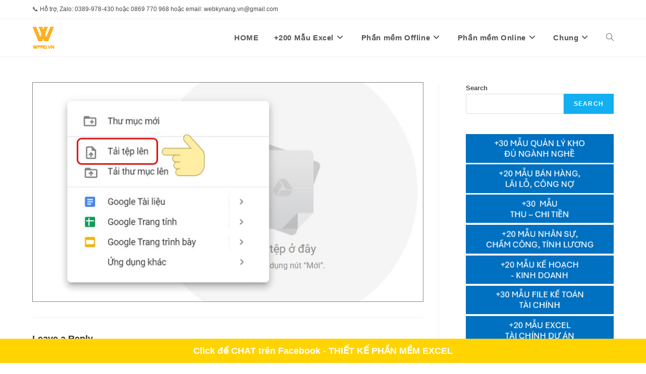

--- FILE ---
content_type: text/html; charset=UTF-8
request_url: https://wpro.vn/chuyen-hinh-anh-thanh-van-ban-bang-google-docs/buoc-2-tim-den-nut-tai-tep-len-de-chuyen-hinh-anh-thanh-van-ban-bang-google-tai-lieu/
body_size: 14335
content:
<!DOCTYPE html><html class="html" lang="en-US"><head><meta charset="UTF-8"><link rel="profile" href="https://gmpg.org/xfn/11"><meta name='robots' content='index, follow, max-image-preview:large, max-snippet:-1, max-video-preview:-1' /><style>img:is([sizes="auto" i], [sizes^="auto," i]) { contain-intrinsic-size: 3000px 1500px }</style><meta name="viewport" content="width=device-width, initial-scale=1"><title>Buoc 2-tim den nut tai tep len de chuyen-hinh-anh-thanh-van-ban-bang-google-tai-lieu - WPRO - Phần mềm Quản lý bán hàng, kho, công nợ, lãi lỗ, nhân viên, ... phần mềm quản lý bán hàng Wpro 2.0 là phần mềm dễ dùng nhất hiện nay</title><link rel="canonical" href="https://wpro.vn/chuyen-hinh-anh-thanh-van-ban-bang-google-docs/buoc-2-tim-den-nut-tai-tep-len-de-chuyen-hinh-anh-thanh-van-ban-bang-google-tai-lieu/" /><meta property="og:locale" content="en_US" /><meta property="og:type" content="article" /><meta property="og:title" content="Buoc 2-tim den nut tai tep len de chuyen-hinh-anh-thanh-van-ban-bang-google-tai-lieu - WPRO - Phần mềm Quản lý bán hàng, kho, công nợ, lãi lỗ, nhân viên, ... phần mềm quản lý bán hàng Wpro 2.0 là phần mềm dễ dùng nhất hiện nay" /><meta property="og:url" content="https://wpro.vn/chuyen-hinh-anh-thanh-van-ban-bang-google-docs/buoc-2-tim-den-nut-tai-tep-len-de-chuyen-hinh-anh-thanh-van-ban-bang-google-tai-lieu/" /><meta property="og:site_name" content="WPRO - Phần mềm Quản lý bán hàng, kho, công nợ, lãi lỗ, nhân viên, ... phần mềm quản lý bán hàng Wpro 2.0 là phần mềm dễ dùng nhất hiện nay" /><meta property="og:image" content="https://wpro.vn/chuyen-hinh-anh-thanh-van-ban-bang-google-docs/buoc-2-tim-den-nut-tai-tep-len-de-chuyen-hinh-anh-thanh-van-ban-bang-google-tai-lieu" /><meta property="og:image:width" content="1" /><meta property="og:image:height" content="1" /><meta property="og:image:type" content="image/jpeg" /><meta name="twitter:card" content="summary_large_image" /> <script type="application/ld+json" class="yoast-schema-graph">{"@context":"https://schema.org","@graph":[{"@type":"WebPage","@id":"https://wpro.vn/chuyen-hinh-anh-thanh-van-ban-bang-google-docs/buoc-2-tim-den-nut-tai-tep-len-de-chuyen-hinh-anh-thanh-van-ban-bang-google-tai-lieu/","url":"https://wpro.vn/chuyen-hinh-anh-thanh-van-ban-bang-google-docs/buoc-2-tim-den-nut-tai-tep-len-de-chuyen-hinh-anh-thanh-van-ban-bang-google-tai-lieu/","name":"Buoc 2-tim den nut tai tep len de chuyen-hinh-anh-thanh-van-ban-bang-google-tai-lieu - WPRO - Phần mềm Quản lý bán hàng, kho, công nợ, lãi lỗ, nhân viên, ... phần mềm quản lý bán hàng Wpro 2.0 là phần mềm dễ dùng nhất hiện nay","isPartOf":{"@id":"https://wpro.vn/#website"},"primaryImageOfPage":{"@id":"https://wpro.vn/chuyen-hinh-anh-thanh-van-ban-bang-google-docs/buoc-2-tim-den-nut-tai-tep-len-de-chuyen-hinh-anh-thanh-van-ban-bang-google-tai-lieu/#primaryimage"},"image":{"@id":"https://wpro.vn/chuyen-hinh-anh-thanh-van-ban-bang-google-docs/buoc-2-tim-den-nut-tai-tep-len-de-chuyen-hinh-anh-thanh-van-ban-bang-google-tai-lieu/#primaryimage"},"thumbnailUrl":"https://wpro.vn/wp-content/uploads/2024/01/Buoc-2-tim-den-nut-tai-tep-len-de-chuyen-hinh-anh-thanh-van-ban-bang-google-tai-lieu.jpg","datePublished":"2024-01-13T08:57:19+00:00","breadcrumb":{"@id":"https://wpro.vn/chuyen-hinh-anh-thanh-van-ban-bang-google-docs/buoc-2-tim-den-nut-tai-tep-len-de-chuyen-hinh-anh-thanh-van-ban-bang-google-tai-lieu/#breadcrumb"},"inLanguage":"en-US","potentialAction":[{"@type":"ReadAction","target":["https://wpro.vn/chuyen-hinh-anh-thanh-van-ban-bang-google-docs/buoc-2-tim-den-nut-tai-tep-len-de-chuyen-hinh-anh-thanh-van-ban-bang-google-tai-lieu/"]}]},{"@type":"ImageObject","inLanguage":"en-US","@id":"https://wpro.vn/chuyen-hinh-anh-thanh-van-ban-bang-google-docs/buoc-2-tim-den-nut-tai-tep-len-de-chuyen-hinh-anh-thanh-van-ban-bang-google-tai-lieu/#primaryimage","url":"https://wpro.vn/wp-content/uploads/2024/01/Buoc-2-tim-den-nut-tai-tep-len-de-chuyen-hinh-anh-thanh-van-ban-bang-google-tai-lieu.jpg","contentUrl":"https://wpro.vn/wp-content/uploads/2024/01/Buoc-2-tim-den-nut-tai-tep-len-de-chuyen-hinh-anh-thanh-van-ban-bang-google-tai-lieu.jpg","width":800,"height":450},{"@type":"BreadcrumbList","@id":"https://wpro.vn/chuyen-hinh-anh-thanh-van-ban-bang-google-docs/buoc-2-tim-den-nut-tai-tep-len-de-chuyen-hinh-anh-thanh-van-ban-bang-google-tai-lieu/#breadcrumb","itemListElement":[{"@type":"ListItem","position":1,"name":"Home","item":"https://wpro.vn/"},{"@type":"ListItem","position":2,"name":"Chuyển hình ảnh thành văn bản bằng Google Docs &#8211; Hay Convert image to word by Google Docs","item":"https://wpro.vn/chuyen-hinh-anh-thanh-van-ban-bang-google-docs/"},{"@type":"ListItem","position":3,"name":"Buoc 2-tim den nut tai tep len de chuyen-hinh-anh-thanh-van-ban-bang-google-tai-lieu"}]},{"@type":"WebSite","@id":"https://wpro.vn/#website","url":"https://wpro.vn/","name":"WPRO - Phần mềm Quản lý bán hàng, kho, công nợ, lãi lỗ, nhân viên, ... phần mềm quản lý bán hàng Wpro 2.0 là phần mềm dễ dùng nhất hiện nay","description":"Phần mềm Quản lý bán hàng, kho, công nợ, lãi lỗ, nhân viên, ... phần mềm quản lý bán hàng Wpro 2.0 là phần mềm dễ dùng nhất hiện nay","publisher":{"@id":"https://wpro.vn/#organization"},"potentialAction":[{"@type":"SearchAction","target":{"@type":"EntryPoint","urlTemplate":"https://wpro.vn/?s={search_term_string}"},"query-input":{"@type":"PropertyValueSpecification","valueRequired":true,"valueName":"search_term_string"}}],"inLanguage":"en-US"},{"@type":"Organization","@id":"https://wpro.vn/#organization","name":"WPRO - Phần mềm Quản lý bán hàng, kho, công nợ, lãi lỗ, nhân viên, ... phần mềm quản lý bán hàng Wpro 2.0 là phần mềm dễ dùng nhất hiện nay","url":"https://wpro.vn/","logo":{"@type":"ImageObject","inLanguage":"en-US","@id":"https://wpro.vn/#/schema/logo/image/","url":"https://wpro.vn/wp-content/uploads/2019/09/cropped-logo-wpro.png","contentUrl":"https://wpro.vn/wp-content/uploads/2019/09/cropped-logo-wpro.png","width":44,"height":45,"caption":"WPRO - Phần mềm Quản lý bán hàng, kho, công nợ, lãi lỗ, nhân viên, ... phần mềm quản lý bán hàng Wpro 2.0 là phần mềm dễ dùng nhất hiện nay"},"image":{"@id":"https://wpro.vn/#/schema/logo/image/"}}]}</script> <link rel="alternate" type="application/rss+xml" title="WPRO - Phần mềm Quản lý bán hàng, kho, công nợ, lãi lỗ, nhân viên, ... phần mềm quản lý bán hàng Wpro 2.0 là phần mềm dễ dùng nhất hiện nay &raquo; Feed" href="https://wpro.vn/feed/" /><link rel="alternate" type="application/rss+xml" title="WPRO - Phần mềm Quản lý bán hàng, kho, công nợ, lãi lỗ, nhân viên, ... phần mềm quản lý bán hàng Wpro 2.0 là phần mềm dễ dùng nhất hiện nay &raquo; Comments Feed" href="https://wpro.vn/comments/feed/" /><link rel="alternate" type="application/rss+xml" title="WPRO - Phần mềm Quản lý bán hàng, kho, công nợ, lãi lỗ, nhân viên, ... phần mềm quản lý bán hàng Wpro 2.0 là phần mềm dễ dùng nhất hiện nay &raquo; Buoc 2-tim den nut tai tep len de chuyen-hinh-anh-thanh-van-ban-bang-google-tai-lieu Comments Feed" href="https://wpro.vn/chuyen-hinh-anh-thanh-van-ban-bang-google-docs/buoc-2-tim-den-nut-tai-tep-len-de-chuyen-hinh-anh-thanh-van-ban-bang-google-tai-lieu/feed/" /> <script>window._wpemojiSettings = {"baseUrl":"https:\/\/s.w.org\/images\/core\/emoji\/16.0.1\/72x72\/","ext":".png","svgUrl":"https:\/\/s.w.org\/images\/core\/emoji\/16.0.1\/svg\/","svgExt":".svg","source":{"concatemoji":"https:\/\/wpro.vn\/wp-includes\/js\/wp-emoji-release.min.js?ver=6.8.3"}};
/*! This file is auto-generated */
!function(s,n){var o,i,e;function c(e){try{var t={supportTests:e,timestamp:(new Date).valueOf()};sessionStorage.setItem(o,JSON.stringify(t))}catch(e){}}function p(e,t,n){e.clearRect(0,0,e.canvas.width,e.canvas.height),e.fillText(t,0,0);var t=new Uint32Array(e.getImageData(0,0,e.canvas.width,e.canvas.height).data),a=(e.clearRect(0,0,e.canvas.width,e.canvas.height),e.fillText(n,0,0),new Uint32Array(e.getImageData(0,0,e.canvas.width,e.canvas.height).data));return t.every(function(e,t){return e===a[t]})}function u(e,t){e.clearRect(0,0,e.canvas.width,e.canvas.height),e.fillText(t,0,0);for(var n=e.getImageData(16,16,1,1),a=0;a<n.data.length;a++)if(0!==n.data[a])return!1;return!0}function f(e,t,n,a){switch(t){case"flag":return n(e,"\ud83c\udff3\ufe0f\u200d\u26a7\ufe0f","\ud83c\udff3\ufe0f\u200b\u26a7\ufe0f")?!1:!n(e,"\ud83c\udde8\ud83c\uddf6","\ud83c\udde8\u200b\ud83c\uddf6")&&!n(e,"\ud83c\udff4\udb40\udc67\udb40\udc62\udb40\udc65\udb40\udc6e\udb40\udc67\udb40\udc7f","\ud83c\udff4\u200b\udb40\udc67\u200b\udb40\udc62\u200b\udb40\udc65\u200b\udb40\udc6e\u200b\udb40\udc67\u200b\udb40\udc7f");case"emoji":return!a(e,"\ud83e\udedf")}return!1}function g(e,t,n,a){var r="undefined"!=typeof WorkerGlobalScope&&self instanceof WorkerGlobalScope?new OffscreenCanvas(300,150):s.createElement("canvas"),o=r.getContext("2d",{willReadFrequently:!0}),i=(o.textBaseline="top",o.font="600 32px Arial",{});return e.forEach(function(e){i[e]=t(o,e,n,a)}),i}function t(e){var t=s.createElement("script");t.src=e,t.defer=!0,s.head.appendChild(t)}"undefined"!=typeof Promise&&(o="wpEmojiSettingsSupports",i=["flag","emoji"],n.supports={everything:!0,everythingExceptFlag:!0},e=new Promise(function(e){s.addEventListener("DOMContentLoaded",e,{once:!0})}),new Promise(function(t){var n=function(){try{var e=JSON.parse(sessionStorage.getItem(o));if("object"==typeof e&&"number"==typeof e.timestamp&&(new Date).valueOf()<e.timestamp+604800&&"object"==typeof e.supportTests)return e.supportTests}catch(e){}return null}();if(!n){if("undefined"!=typeof Worker&&"undefined"!=typeof OffscreenCanvas&&"undefined"!=typeof URL&&URL.createObjectURL&&"undefined"!=typeof Blob)try{var e="postMessage("+g.toString()+"("+[JSON.stringify(i),f.toString(),p.toString(),u.toString()].join(",")+"));",a=new Blob([e],{type:"text/javascript"}),r=new Worker(URL.createObjectURL(a),{name:"wpTestEmojiSupports"});return void(r.onmessage=function(e){c(n=e.data),r.terminate(),t(n)})}catch(e){}c(n=g(i,f,p,u))}t(n)}).then(function(e){for(var t in e)n.supports[t]=e[t],n.supports.everything=n.supports.everything&&n.supports[t],"flag"!==t&&(n.supports.everythingExceptFlag=n.supports.everythingExceptFlag&&n.supports[t]);n.supports.everythingExceptFlag=n.supports.everythingExceptFlag&&!n.supports.flag,n.DOMReady=!1,n.readyCallback=function(){n.DOMReady=!0}}).then(function(){return e}).then(function(){var e;n.supports.everything||(n.readyCallback(),(e=n.source||{}).concatemoji?t(e.concatemoji):e.wpemoji&&e.twemoji&&(t(e.twemoji),t(e.wpemoji)))}))}((window,document),window._wpemojiSettings);</script> <style id='wp-emoji-styles-inline-css'>img.wp-smiley, img.emoji {
		display: inline !important;
		border: none !important;
		box-shadow: none !important;
		height: 1em !important;
		width: 1em !important;
		margin: 0 0.07em !important;
		vertical-align: -0.1em !important;
		background: none !important;
		padding: 0 !important;
	}</style><link data-optimized="1" rel='stylesheet' id='wp-block-library-css' href='https://wpro.vn/wp-content/litespeed/css/a6e3ace4c7e8b52c5d20f2bbaac14852.css?ver=d11dd' media='all' /><style id='wp-block-library-theme-inline-css'>.wp-block-audio :where(figcaption){color:#555;font-size:13px;text-align:center}.is-dark-theme .wp-block-audio :where(figcaption){color:#ffffffa6}.wp-block-audio{margin:0 0 1em}.wp-block-code{border:1px solid #ccc;border-radius:4px;font-family:Menlo,Consolas,monaco,monospace;padding:.8em 1em}.wp-block-embed :where(figcaption){color:#555;font-size:13px;text-align:center}.is-dark-theme .wp-block-embed :where(figcaption){color:#ffffffa6}.wp-block-embed{margin:0 0 1em}.blocks-gallery-caption{color:#555;font-size:13px;text-align:center}.is-dark-theme .blocks-gallery-caption{color:#ffffffa6}:root :where(.wp-block-image figcaption){color:#555;font-size:13px;text-align:center}.is-dark-theme :root :where(.wp-block-image figcaption){color:#ffffffa6}.wp-block-image{margin:0 0 1em}.wp-block-pullquote{border-bottom:4px solid;border-top:4px solid;color:currentColor;margin-bottom:1.75em}.wp-block-pullquote cite,.wp-block-pullquote footer,.wp-block-pullquote__citation{color:currentColor;font-size:.8125em;font-style:normal;text-transform:uppercase}.wp-block-quote{border-left:.25em solid;margin:0 0 1.75em;padding-left:1em}.wp-block-quote cite,.wp-block-quote footer{color:currentColor;font-size:.8125em;font-style:normal;position:relative}.wp-block-quote:where(.has-text-align-right){border-left:none;border-right:.25em solid;padding-left:0;padding-right:1em}.wp-block-quote:where(.has-text-align-center){border:none;padding-left:0}.wp-block-quote.is-large,.wp-block-quote.is-style-large,.wp-block-quote:where(.is-style-plain){border:none}.wp-block-search .wp-block-search__label{font-weight:700}.wp-block-search__button{border:1px solid #ccc;padding:.375em .625em}:where(.wp-block-group.has-background){padding:1.25em 2.375em}.wp-block-separator.has-css-opacity{opacity:.4}.wp-block-separator{border:none;border-bottom:2px solid;margin-left:auto;margin-right:auto}.wp-block-separator.has-alpha-channel-opacity{opacity:1}.wp-block-separator:not(.is-style-wide):not(.is-style-dots){width:100px}.wp-block-separator.has-background:not(.is-style-dots){border-bottom:none;height:1px}.wp-block-separator.has-background:not(.is-style-wide):not(.is-style-dots){height:2px}.wp-block-table{margin:0 0 1em}.wp-block-table td,.wp-block-table th{word-break:normal}.wp-block-table :where(figcaption){color:#555;font-size:13px;text-align:center}.is-dark-theme .wp-block-table :where(figcaption){color:#ffffffa6}.wp-block-video :where(figcaption){color:#555;font-size:13px;text-align:center}.is-dark-theme .wp-block-video :where(figcaption){color:#ffffffa6}.wp-block-video{margin:0 0 1em}:root :where(.wp-block-template-part.has-background){margin-bottom:0;margin-top:0;padding:1.25em 2.375em}</style><style id='classic-theme-styles-inline-css'>/*! This file is auto-generated */
.wp-block-button__link{color:#fff;background-color:#32373c;border-radius:9999px;box-shadow:none;text-decoration:none;padding:calc(.667em + 2px) calc(1.333em + 2px);font-size:1.125em}.wp-block-file__button{background:#32373c;color:#fff;text-decoration:none}</style><style id='global-styles-inline-css'>:root{--wp--preset--aspect-ratio--square: 1;--wp--preset--aspect-ratio--4-3: 4/3;--wp--preset--aspect-ratio--3-4: 3/4;--wp--preset--aspect-ratio--3-2: 3/2;--wp--preset--aspect-ratio--2-3: 2/3;--wp--preset--aspect-ratio--16-9: 16/9;--wp--preset--aspect-ratio--9-16: 9/16;--wp--preset--color--black: #000000;--wp--preset--color--cyan-bluish-gray: #abb8c3;--wp--preset--color--white: #ffffff;--wp--preset--color--pale-pink: #f78da7;--wp--preset--color--vivid-red: #cf2e2e;--wp--preset--color--luminous-vivid-orange: #ff6900;--wp--preset--color--luminous-vivid-amber: #fcb900;--wp--preset--color--light-green-cyan: #7bdcb5;--wp--preset--color--vivid-green-cyan: #00d084;--wp--preset--color--pale-cyan-blue: #8ed1fc;--wp--preset--color--vivid-cyan-blue: #0693e3;--wp--preset--color--vivid-purple: #9b51e0;--wp--preset--gradient--vivid-cyan-blue-to-vivid-purple: linear-gradient(135deg,rgba(6,147,227,1) 0%,rgb(155,81,224) 100%);--wp--preset--gradient--light-green-cyan-to-vivid-green-cyan: linear-gradient(135deg,rgb(122,220,180) 0%,rgb(0,208,130) 100%);--wp--preset--gradient--luminous-vivid-amber-to-luminous-vivid-orange: linear-gradient(135deg,rgba(252,185,0,1) 0%,rgba(255,105,0,1) 100%);--wp--preset--gradient--luminous-vivid-orange-to-vivid-red: linear-gradient(135deg,rgba(255,105,0,1) 0%,rgb(207,46,46) 100%);--wp--preset--gradient--very-light-gray-to-cyan-bluish-gray: linear-gradient(135deg,rgb(238,238,238) 0%,rgb(169,184,195) 100%);--wp--preset--gradient--cool-to-warm-spectrum: linear-gradient(135deg,rgb(74,234,220) 0%,rgb(151,120,209) 20%,rgb(207,42,186) 40%,rgb(238,44,130) 60%,rgb(251,105,98) 80%,rgb(254,248,76) 100%);--wp--preset--gradient--blush-light-purple: linear-gradient(135deg,rgb(255,206,236) 0%,rgb(152,150,240) 100%);--wp--preset--gradient--blush-bordeaux: linear-gradient(135deg,rgb(254,205,165) 0%,rgb(254,45,45) 50%,rgb(107,0,62) 100%);--wp--preset--gradient--luminous-dusk: linear-gradient(135deg,rgb(255,203,112) 0%,rgb(199,81,192) 50%,rgb(65,88,208) 100%);--wp--preset--gradient--pale-ocean: linear-gradient(135deg,rgb(255,245,203) 0%,rgb(182,227,212) 50%,rgb(51,167,181) 100%);--wp--preset--gradient--electric-grass: linear-gradient(135deg,rgb(202,248,128) 0%,rgb(113,206,126) 100%);--wp--preset--gradient--midnight: linear-gradient(135deg,rgb(2,3,129) 0%,rgb(40,116,252) 100%);--wp--preset--font-size--small: 13px;--wp--preset--font-size--medium: 20px;--wp--preset--font-size--large: 36px;--wp--preset--font-size--x-large: 42px;--wp--preset--spacing--20: 0.44rem;--wp--preset--spacing--30: 0.67rem;--wp--preset--spacing--40: 1rem;--wp--preset--spacing--50: 1.5rem;--wp--preset--spacing--60: 2.25rem;--wp--preset--spacing--70: 3.38rem;--wp--preset--spacing--80: 5.06rem;--wp--preset--shadow--natural: 6px 6px 9px rgba(0, 0, 0, 0.2);--wp--preset--shadow--deep: 12px 12px 50px rgba(0, 0, 0, 0.4);--wp--preset--shadow--sharp: 6px 6px 0px rgba(0, 0, 0, 0.2);--wp--preset--shadow--outlined: 6px 6px 0px -3px rgba(255, 255, 255, 1), 6px 6px rgba(0, 0, 0, 1);--wp--preset--shadow--crisp: 6px 6px 0px rgba(0, 0, 0, 1);}:where(.is-layout-flex){gap: 0.5em;}:where(.is-layout-grid){gap: 0.5em;}body .is-layout-flex{display: flex;}.is-layout-flex{flex-wrap: wrap;align-items: center;}.is-layout-flex > :is(*, div){margin: 0;}body .is-layout-grid{display: grid;}.is-layout-grid > :is(*, div){margin: 0;}:where(.wp-block-columns.is-layout-flex){gap: 2em;}:where(.wp-block-columns.is-layout-grid){gap: 2em;}:where(.wp-block-post-template.is-layout-flex){gap: 1.25em;}:where(.wp-block-post-template.is-layout-grid){gap: 1.25em;}.has-black-color{color: var(--wp--preset--color--black) !important;}.has-cyan-bluish-gray-color{color: var(--wp--preset--color--cyan-bluish-gray) !important;}.has-white-color{color: var(--wp--preset--color--white) !important;}.has-pale-pink-color{color: var(--wp--preset--color--pale-pink) !important;}.has-vivid-red-color{color: var(--wp--preset--color--vivid-red) !important;}.has-luminous-vivid-orange-color{color: var(--wp--preset--color--luminous-vivid-orange) !important;}.has-luminous-vivid-amber-color{color: var(--wp--preset--color--luminous-vivid-amber) !important;}.has-light-green-cyan-color{color: var(--wp--preset--color--light-green-cyan) !important;}.has-vivid-green-cyan-color{color: var(--wp--preset--color--vivid-green-cyan) !important;}.has-pale-cyan-blue-color{color: var(--wp--preset--color--pale-cyan-blue) !important;}.has-vivid-cyan-blue-color{color: var(--wp--preset--color--vivid-cyan-blue) !important;}.has-vivid-purple-color{color: var(--wp--preset--color--vivid-purple) !important;}.has-black-background-color{background-color: var(--wp--preset--color--black) !important;}.has-cyan-bluish-gray-background-color{background-color: var(--wp--preset--color--cyan-bluish-gray) !important;}.has-white-background-color{background-color: var(--wp--preset--color--white) !important;}.has-pale-pink-background-color{background-color: var(--wp--preset--color--pale-pink) !important;}.has-vivid-red-background-color{background-color: var(--wp--preset--color--vivid-red) !important;}.has-luminous-vivid-orange-background-color{background-color: var(--wp--preset--color--luminous-vivid-orange) !important;}.has-luminous-vivid-amber-background-color{background-color: var(--wp--preset--color--luminous-vivid-amber) !important;}.has-light-green-cyan-background-color{background-color: var(--wp--preset--color--light-green-cyan) !important;}.has-vivid-green-cyan-background-color{background-color: var(--wp--preset--color--vivid-green-cyan) !important;}.has-pale-cyan-blue-background-color{background-color: var(--wp--preset--color--pale-cyan-blue) !important;}.has-vivid-cyan-blue-background-color{background-color: var(--wp--preset--color--vivid-cyan-blue) !important;}.has-vivid-purple-background-color{background-color: var(--wp--preset--color--vivid-purple) !important;}.has-black-border-color{border-color: var(--wp--preset--color--black) !important;}.has-cyan-bluish-gray-border-color{border-color: var(--wp--preset--color--cyan-bluish-gray) !important;}.has-white-border-color{border-color: var(--wp--preset--color--white) !important;}.has-pale-pink-border-color{border-color: var(--wp--preset--color--pale-pink) !important;}.has-vivid-red-border-color{border-color: var(--wp--preset--color--vivid-red) !important;}.has-luminous-vivid-orange-border-color{border-color: var(--wp--preset--color--luminous-vivid-orange) !important;}.has-luminous-vivid-amber-border-color{border-color: var(--wp--preset--color--luminous-vivid-amber) !important;}.has-light-green-cyan-border-color{border-color: var(--wp--preset--color--light-green-cyan) !important;}.has-vivid-green-cyan-border-color{border-color: var(--wp--preset--color--vivid-green-cyan) !important;}.has-pale-cyan-blue-border-color{border-color: var(--wp--preset--color--pale-cyan-blue) !important;}.has-vivid-cyan-blue-border-color{border-color: var(--wp--preset--color--vivid-cyan-blue) !important;}.has-vivid-purple-border-color{border-color: var(--wp--preset--color--vivid-purple) !important;}.has-vivid-cyan-blue-to-vivid-purple-gradient-background{background: var(--wp--preset--gradient--vivid-cyan-blue-to-vivid-purple) !important;}.has-light-green-cyan-to-vivid-green-cyan-gradient-background{background: var(--wp--preset--gradient--light-green-cyan-to-vivid-green-cyan) !important;}.has-luminous-vivid-amber-to-luminous-vivid-orange-gradient-background{background: var(--wp--preset--gradient--luminous-vivid-amber-to-luminous-vivid-orange) !important;}.has-luminous-vivid-orange-to-vivid-red-gradient-background{background: var(--wp--preset--gradient--luminous-vivid-orange-to-vivid-red) !important;}.has-very-light-gray-to-cyan-bluish-gray-gradient-background{background: var(--wp--preset--gradient--very-light-gray-to-cyan-bluish-gray) !important;}.has-cool-to-warm-spectrum-gradient-background{background: var(--wp--preset--gradient--cool-to-warm-spectrum) !important;}.has-blush-light-purple-gradient-background{background: var(--wp--preset--gradient--blush-light-purple) !important;}.has-blush-bordeaux-gradient-background{background: var(--wp--preset--gradient--blush-bordeaux) !important;}.has-luminous-dusk-gradient-background{background: var(--wp--preset--gradient--luminous-dusk) !important;}.has-pale-ocean-gradient-background{background: var(--wp--preset--gradient--pale-ocean) !important;}.has-electric-grass-gradient-background{background: var(--wp--preset--gradient--electric-grass) !important;}.has-midnight-gradient-background{background: var(--wp--preset--gradient--midnight) !important;}.has-small-font-size{font-size: var(--wp--preset--font-size--small) !important;}.has-medium-font-size{font-size: var(--wp--preset--font-size--medium) !important;}.has-large-font-size{font-size: var(--wp--preset--font-size--large) !important;}.has-x-large-font-size{font-size: var(--wp--preset--font-size--x-large) !important;}
:where(.wp-block-post-template.is-layout-flex){gap: 1.25em;}:where(.wp-block-post-template.is-layout-grid){gap: 1.25em;}
:where(.wp-block-columns.is-layout-flex){gap: 2em;}:where(.wp-block-columns.is-layout-grid){gap: 2em;}
:root :where(.wp-block-pullquote){font-size: 1.5em;line-height: 1.6;}</style><link data-optimized="1" rel='stylesheet' id='cptch_stylesheet-css' href='https://wpro.vn/wp-content/litespeed/css/570c1dc0ef9495769aa1745f776682e9.css?ver=11123' media='all' /><link data-optimized="1" rel='stylesheet' id='dashicons-css' href='https://wpro.vn/wp-content/litespeed/css/9f1c89a39a391dfa6449499a002ad8ec.css?ver=c50df' media='all' /><link data-optimized="1" rel='stylesheet' id='cptch_desktop_style-css' href='https://wpro.vn/wp-content/litespeed/css/600c1f8b4a90d4d8e40646a06b4948b7.css?ver=1c062' media='all' /><link data-optimized="1" rel='stylesheet' id='symple_shortcode_styles-css' href='https://wpro.vn/wp-content/litespeed/css/c4981ebf068e6a22e0615349ca74847a.css?ver=f0c04' media='all' /><link data-optimized="1" rel='stylesheet' id='font-awesome-css' href='https://wpro.vn/wp-content/litespeed/css/17f5f144b9b46ed32c2bdfde1328f792.css?ver=c23e8' media='all' /><link data-optimized="1" rel='stylesheet' id='simple-line-icons-css' href='https://wpro.vn/wp-content/litespeed/css/7d9c41f78f420032c1520acc1c7821a4.css?ver=2b46c' media='all' /><link data-optimized="1" rel='stylesheet' id='oceanwp-style-css' href='https://wpro.vn/wp-content/litespeed/css/e01e85340e1ee259763d7abff7f1d210.css?ver=65013' media='all' /><link data-optimized="1" rel='stylesheet' id='oe-widgets-style-css' href='https://wpro.vn/wp-content/litespeed/css/e007cb649193188cc89071a0e89900b2.css?ver=4540f' media='all' /> <script src="https://wpro.vn/wp-includes/js/jquery/jquery.min.js?ver=3.7.1" id="jquery-core-js"></script> <script data-optimized="1" src="https://wpro.vn/wp-content/litespeed/js/f38681a1a765091feb6fbc8e4eef6c50.js?ver=c5f16" id="jquery-migrate-js"></script> <link rel="https://api.w.org/" href="https://wpro.vn/wp-json/" /><link rel="alternate" title="JSON" type="application/json" href="https://wpro.vn/wp-json/wp/v2/media/34583" /><link rel="EditURI" type="application/rsd+xml" title="RSD" href="https://wpro.vn/xmlrpc.php?rsd" /><meta name="generator" content="WordPress 6.8.3" /><link rel='shortlink' href='https://wpro.vn/?p=34583' /><link rel="alternate" title="oEmbed (JSON)" type="application/json+oembed" href="https://wpro.vn/wp-json/oembed/1.0/embed?url=https%3A%2F%2Fwpro.vn%2Fchuyen-hinh-anh-thanh-van-ban-bang-google-docs%2Fbuoc-2-tim-den-nut-tai-tep-len-de-chuyen-hinh-anh-thanh-van-ban-bang-google-tai-lieu%2F" /><link rel="alternate" title="oEmbed (XML)" type="text/xml+oembed" href="https://wpro.vn/wp-json/oembed/1.0/embed?url=https%3A%2F%2Fwpro.vn%2Fchuyen-hinh-anh-thanh-van-ban-bang-google-docs%2Fbuoc-2-tim-den-nut-tai-tep-len-de-chuyen-hinh-anh-thanh-van-ban-bang-google-tai-lieu%2F&#038;format=xml" />
 <script>(function(w,d,s,l,i){w[l]=w[l]||[];w[l].push({'gtm.start':
new Date().getTime(),event:'gtm.js'});var f=d.getElementsByTagName(s)[0],
j=d.createElement(s),dl=l!='dataLayer'?'&l='+l:'';j.async=true;j.src=
'https://www.googletagmanager.com/gtm.js?id='+i+dl;f.parentNode.insertBefore(j,f);
})(window,document,'script','dataLayer','GTM-5ZZDKJH');</script> <meta name="generator" content="Elementor 3.34.2; features: additional_custom_breakpoints; settings: css_print_method-external, google_font-enabled, font_display-auto"><style>.e-con.e-parent:nth-of-type(n+4):not(.e-lazyloaded):not(.e-no-lazyload),
				.e-con.e-parent:nth-of-type(n+4):not(.e-lazyloaded):not(.e-no-lazyload) * {
					background-image: none !important;
				}
				@media screen and (max-height: 1024px) {
					.e-con.e-parent:nth-of-type(n+3):not(.e-lazyloaded):not(.e-no-lazyload),
					.e-con.e-parent:nth-of-type(n+3):not(.e-lazyloaded):not(.e-no-lazyload) * {
						background-image: none !important;
					}
				}
				@media screen and (max-height: 640px) {
					.e-con.e-parent:nth-of-type(n+2):not(.e-lazyloaded):not(.e-no-lazyload),
					.e-con.e-parent:nth-of-type(n+2):not(.e-lazyloaded):not(.e-no-lazyload) * {
						background-image: none !important;
					}
				}</style><link rel="icon" href="https://wpro.vn/wp-content/uploads/2020/10/cropped-logo-wpro-1347x1258-1-32x32.png" sizes="32x32" /><link rel="icon" href="https://wpro.vn/wp-content/uploads/2020/10/cropped-logo-wpro-1347x1258-1-192x192.png" sizes="192x192" /><link rel="apple-touch-icon" href="https://wpro.vn/wp-content/uploads/2020/10/cropped-logo-wpro-1347x1258-1-180x180.png" /><meta name="msapplication-TileImage" content="https://wpro.vn/wp-content/uploads/2020/10/cropped-logo-wpro-1347x1258-1-270x270.png" /><style id="wp-custom-css">.sticky-button{z-index:998;position:fixed;bottom:0;width:100%;background:#ffd400;padding:8px 12px !important;color:#ffffff;font-size:18px;font-weight:600;text-decoration:none;text-align:center;font-family:Arial,Helvetica,sans-serif}.sticky-button-1{z-index:998;position:fixed;bottom:0;width:100%;text-align:left}.add-to-cart-button{display:none !important}</style><style type="text/css">/* General CSS */.container{width:1296px}@media only screen and (min-width:960px){.content-area,.content-left-sidebar .content-area{width:70%}}/* Header CSS */#site-header.has-header-media .overlay-header-media{background-color:rgba(0,0,0,0.5)}/* Footer Widgets CSS */#footer-widgets,#footer-widgets p,#footer-widgets li a:before,#footer-widgets .contact-info-widget span.oceanwp-contact-title,#footer-widgets .recent-posts-date,#footer-widgets .recent-posts-comments,#footer-widgets .widget-recent-posts-icons li .fa{color:#ffffff}/* Typography CSS */#site-logo a.site-logo-text{font-weight:600}#site-navigation-wrap .dropdown-menu >li >a,#site-header.full_screen-header .fs-dropdown-menu >li >a,#site-header.top-header #site-navigation-wrap .dropdown-menu >li >a,#site-header.center-header #site-navigation-wrap .dropdown-menu >li >a,#site-header.medium-header #site-navigation-wrap .dropdown-menu >li >a,.oceanwp-mobile-menu-icon a{font-weight:600;font-size:15px}</style></head><body data-rsssl=1 class="attachment wp-singular attachment-template-default single single-attachment postid-34583 attachmentid-34583 attachment-jpeg wp-custom-logo wp-embed-responsive wp-theme-oceanwp symple-shortcodes  symple-shortcodes-responsive oceanwp-theme dropdown-mobile default-breakpoint has-sidebar content-right-sidebar has-topbar page-header-disabled has-breadcrumbs elementor-default elementor-kit-24362" itemscope="itemscope" itemtype="https://schema.org/WebPage"><div id="outer-wrap" class="site clr"><a class="skip-link screen-reader-text" href="#main">Skip to content</a><div id="wrap" class="clr"><div id="top-bar-wrap" class="clr"><div id="top-bar" class="clr container"><div id="top-bar-inner" class="clr"><div id="top-bar-content" class="clr has-content top-bar-left">
<span class="topbar-content">📞 Hỗ trợ, Zalo: 0389-978-430 hoặc 0869 770 968 hoặc email: webkynang.vn@gmail.com
</span></div></div></div></div><header id="site-header" class="minimal-header clr" data-height="74" itemscope="itemscope" itemtype="https://schema.org/WPHeader" role="banner"><div id="site-header-inner" class="clr container"><div id="site-logo" class="clr" itemscope itemtype="https://schema.org/Brand" ><div id="site-logo-inner" class="clr"><a href="https://wpro.vn/" class="custom-logo-link" rel="home"><img width="44" height="45" src="https://wpro.vn/wp-content/uploads/2019/09/cropped-logo-wpro.png" class="custom-logo" alt="logo-wpro" decoding="async" /></a></div></div><div id="site-navigation-wrap" class="clr"><nav id="site-navigation" class="navigation main-navigation clr" itemscope="itemscope" itemtype="https://schema.org/SiteNavigationElement" role="navigation" ><ul id="menu-prime" class="main-menu dropdown-menu sf-menu"><li id="menu-item-18042" class="menu-item menu-item-type-custom menu-item-object-custom menu-item-home menu-item-18042"><a href="https://wpro.vn/" class="menu-link"><span class="text-wrap">HOME</span></a></li><li id="menu-item-951" class="menu-item menu-item-type-custom menu-item-object-custom menu-item-has-children dropdown menu-item-951 nav-no-click"><a href="https://wpro.vn/all/" class="menu-link"><span class="text-wrap">+200 Mẫu Excel<i class="nav-arrow fa fa-angle-down" aria-hidden="true" role="img"></i></span></a><ul class="sub-menu"><li id="menu-item-31072" class="menu-item menu-item-type-custom menu-item-object-custom menu-item-31072"><a href="https://wpro.vn/mau-file-excel-quan-ly-kho/" class="menu-link"><span class="text-wrap">40+ MẪU FILE EXCEL QUẢN LÝ KHO</span></a></li><li id="menu-item-31070" class="menu-item menu-item-type-custom menu-item-object-custom menu-item-31070"><a href="https://wpro.vn/mau-file-excel-quan-ly-ban-hang/" class="menu-link"><span class="text-wrap">20+ MẪU FILE EXCEL QUẢN LÝ BÁN HÀNG</span></a></li><li id="menu-item-31069" class="menu-item menu-item-type-custom menu-item-object-custom menu-item-31069"><a href="https://wpro.vn/file-excel-quan-ly-thu-chi-tien-ngan-sach/" class="menu-link"><span class="text-wrap">30+ MẪU FILE EXCEL QUẢN LÝ THU – CHI – TIỀN</span></a></li><li id="menu-item-31074" class="menu-item menu-item-type-custom menu-item-object-custom menu-item-31074"><a href="https://wpro.vn/quan-ly-nhan-su" class="menu-link"><span class="text-wrap">20+ MẪU QUẢN LÝ NHÂN SỰ</span></a></li><li id="menu-item-35213" class="menu-item menu-item-type-custom menu-item-object-custom menu-item-35213"><a href="https://wpro.vn/file-excel-lap-ke-hoach/" class="menu-link"><span class="text-wrap">20+ MẪU LẬP KẾ HOẠCH</span></a></li><li id="menu-item-31071" class="menu-item menu-item-type-custom menu-item-object-custom menu-item-31071"><a href="https://wpro.vn/ngan-sach-quan-tri/" class="menu-link"><span class="text-wrap">10+ MẪU FILE EXCEL NGÂN SÁCH &#8211; QUẢN TRỊ</span></a></li><li id="menu-item-31346" class="menu-item menu-item-type-custom menu-item-object-custom menu-item-31346"><a href="https://wpro.vn/mau-file-excel-ve-ke-toan-tai-chinh/" class="menu-link"><span class="text-wrap">30+ MẪU FILE EXCEL VỀ KẾ TOÁN – TÀI CHÍNH</span></a></li><li id="menu-item-31073" class="menu-item menu-item-type-custom menu-item-object-custom menu-item-31073"><a href="https://wpro.vn/mau-file-bao-gia/" class="menu-link"><span class="text-wrap">10+ MẪU FILE BÁO GIÁ</span></a></li><li id="menu-item-36773" class="menu-item menu-item-type-post_type menu-item-object-post menu-item-36773"><a href="https://wpro.vn/tai-chinh-ca-nhan-excel/" class="menu-link"><span class="text-wrap">10+ MẪU TÀI CHÍNH CÁ NHÂN EXCEL</span></a></li></ul></li><li id="menu-item-31063" class="menu-item menu-item-type-custom menu-item-object-custom menu-item-has-children dropdown menu-item-31063"><a class="menu-link"><span class="text-wrap">Phần mềm Offline<i class="nav-arrow fa fa-angle-down" aria-hidden="true" role="img"></i></span></a><ul class="sub-menu"><li id="menu-item-45" class="menu-item menu-item-type-custom menu-item-object-custom menu-item-45"><a href="https://wpro.vn/2-0/" class="menu-link"><span class="text-wrap">2.0 &#8211; Kho, bán hàng, công nợ, dòng tiền</span></a></li><li id="menu-item-31061" class="menu-item menu-item-type-custom menu-item-object-custom menu-item-31061"><a href="https://wpro.vn/izi/" class="menu-link"><span class="text-wrap">IZI &#8211; Kho, bán hàng, công nợ</span></a></li><li id="menu-item-35199" class="menu-item menu-item-type-post_type menu-item-object-page menu-item-35199"><a href="https://wpro.vn/kho-vi-tri/" class="menu-link"><span class="text-wrap">Kho, bán hàng theo vị trí</span></a></li><li id="menu-item-35201" class="menu-item menu-item-type-post_type menu-item-object-page menu-item-35201"><a href="https://wpro.vn/lot-date/" class="menu-link"><span class="text-wrap">Kho bán hàng theo lô date – Wpro Lot Date</span></a></li><li id="menu-item-33003" class="menu-item menu-item-type-custom menu-item-object-custom menu-item-has-children dropdown menu-item-33003"><a href="https://wpro.vn/xd/" class="menu-link"><span class="text-wrap">Kho Công trình – Xây dựng WPRO XD<i class="nav-arrow fa fa-angle-right" aria-hidden="true" role="img"></i></span></a><ul class="sub-menu"><li id="menu-item-35203" class="menu-item menu-item-type-custom menu-item-object-custom menu-item-35203"><a href="https://wpro.vn/xd/" class="menu-link"><span class="text-wrap">Kho Công trình – Xây dựng WPRO XD</span></a></li><li id="menu-item-35202" class="menu-item menu-item-type-post_type menu-item-object-post menu-item-35202"><a href="https://wpro.vn/cpct-moi/" class="menu-link"><span class="text-wrap">Phần mềm quản lý doanh nghiệp xây dựng: Chi phí, Lãi vay, Công nợ, Thu chi, Tổ đội</span></a></li><li id="menu-item-35205" class="menu-item menu-item-type-custom menu-item-object-custom menu-item-35205"><a href="https://wpro.vn/hrm-xd/" class="menu-link"><span class="text-wrap">PM CHẤM CÔNG TÍNH LƯƠNG CÔNG TRÌNH XÂY DỰNG</span></a></li><li id="menu-item-35204" class="menu-item menu-item-type-custom menu-item-object-custom menu-item-35204"><a href="https://wpro.vn/cpct" class="menu-link"><span class="text-wrap">Quản lý chi phí &#038; lãi lỗ công trình xây dựng &#8211; Basic</span></a></li></ul></li><li id="menu-item-31064" class="menu-item menu-item-type-custom menu-item-object-custom menu-item-has-children dropdown menu-item-31064"><a href="https://wpro.vn/top-mau-file-excel-quan-ly-kho-de-su-dung/" class="menu-link"><span class="text-wrap">Kho đơn giản<i class="nav-arrow fa fa-angle-right" aria-hidden="true" role="img"></i></span></a><ul class="sub-menu"><li id="menu-item-31065" class="menu-item menu-item-type-custom menu-item-object-custom menu-item-31065"><a href="https://wpro.vn/file-excel-ql-cong-no/" class="menu-link"><span class="text-wrap">Công nợ đơn giản</span></a></li><li id="menu-item-31066" class="menu-item menu-item-type-custom menu-item-object-custom menu-item-31066"><a href="https://wpro.vn/file-excel-quan-ly-ban-hang/" class="menu-link"><span class="text-wrap">Bán hàng đơn giản</span></a></li><li id="menu-item-31067" class="menu-item menu-item-type-custom menu-item-object-custom menu-item-31067"><a href="https://wpro.vn/file-excel-quan-ly-don-dat-hang/" class="menu-link"><span class="text-wrap">Đơn hàng</span></a></li></ul></li><li id="menu-item-31068" class="menu-item menu-item-type-custom menu-item-object-custom menu-item-31068"><a href="https://wpro.vn/mau-file-excel-quan-ly-kho/" class="menu-link"><span class="text-wrap">Khác</span></a></li><li id="menu-item-32116" class="menu-item menu-item-type-custom menu-item-object-custom menu-item-32116"><a href="https://wpro.vn/thiet-ke-file-excel-theo-yeu-cau" class="menu-link"><span class="text-wrap">Thiết kế file excel</span></a></li></ul></li><li id="menu-item-37190" class="menu-item menu-item-type-custom menu-item-object-custom menu-item-has-children dropdown menu-item-37190"><a href="https://wpro.vn/bao-duong-on" class="menu-link"><span class="text-wrap">Phần mềm Online<i class="nav-arrow fa fa-angle-down" aria-hidden="true" role="img"></i></span></a><ul class="sub-menu"><li id="menu-item-38175" class="menu-item menu-item-type-post_type menu-item-object-post menu-item-38175"><a href="https://wpro.vn/salemax/" class="menu-link"><span class="text-wrap">Phần mềm Quản lý cơ hội bán hàng Salemax – Khách hàng – Đơn hàng</span></a></li><li id="menu-item-24668" class="menu-item menu-item-type-custom menu-item-object-custom menu-item-24668"><a href="https://wpro.vn/bao-duong-on" class="menu-link"><span class="text-wrap">Quản lý bảo dưỡng, bảo trì thiết bị</span></a></li><li id="menu-item-37280" class="menu-item menu-item-type-post_type menu-item-object-page menu-item-37280"><a href="https://wpro.vn/qlsx-online/" class="menu-link"><span class="text-wrap">Phần mềm quản lý sản xuất Online</span></a></li><li id="menu-item-37433" class="menu-item menu-item-type-post_type menu-item-object-page menu-item-37433"><a href="https://wpro.vn/bao-tri-may-loc-nuoc/" class="menu-link"><span class="text-wrap">Phần mềm quản lý bảo trì máy lọc nước</span></a></li><li id="menu-item-32117" class="menu-item menu-item-type-custom menu-item-object-custom menu-item-32117"><a href="https://wpro.vn/pm-kho/" class="menu-link"><span class="text-wrap">Thiết kế theo yêu cầu</span></a></li></ul></li><li id="menu-item-43" class="menu-item menu-item-type-custom menu-item-object-custom menu-item-has-children dropdown menu-item-43"><a class="menu-link"><span class="text-wrap">Chung<i class="nav-arrow fa fa-angle-down" aria-hidden="true" role="img"></i></span></a><ul class="sub-menu"><li id="menu-item-31347" class="menu-item menu-item-type-taxonomy menu-item-object-category menu-item-31347"><a href="https://wpro.vn/category/news/" class="menu-link"><span class="text-wrap">Tin tức mới nhất</span></a></li><li id="menu-item-31348" class="menu-item menu-item-type-taxonomy menu-item-object-category menu-item-31348"><a href="https://wpro.vn/category/mau-file-excel-chuyen-nghiep/" class="menu-link"><span class="text-wrap">Mẫu file excel chuyên nghiệp</span></a></li><li id="menu-item-32118" class="menu-item menu-item-type-custom menu-item-object-custom menu-item-32118"><a href="https://wpro.vn/cam-nhan/" class="menu-link"><span class="text-wrap">Đánh giá 4.85*</span></a></li><li id="menu-item-32115" class="menu-item menu-item-type-custom menu-item-object-custom menu-item-32115"><a href="https://wpro.vn/km" class="menu-link"><span class="text-wrap">Lì Xì mới^.^</span></a></li><li id="menu-item-31079" class="menu-item menu-item-type-custom menu-item-object-custom menu-item-31079"><a href="https://wpro.vn/bg/" class="menu-link"><span class="text-wrap">Báo giá</span></a></li><li id="menu-item-36897" class="menu-item menu-item-type-post_type menu-item-object-post menu-item-36897"><a href="https://wpro.vn/ve-wprovn/" class="menu-link"><span class="text-wrap">Về WPRO.VN – WKN CO., LTD</span></a></li><li id="menu-item-31080" class="menu-item menu-item-type-custom menu-item-object-custom menu-item-31080"><a href="https://wpro.vn/lien-he/" class="menu-link"><span class="text-wrap">Liên hệ</span></a></li></ul></li><li class="search-toggle-li" ><a href="https://wpro.vn/#" class="site-search-toggle search-dropdown-toggle"><span class="screen-reader-text">Toggle website search</span><i class=" icon-magnifier" aria-hidden="true" role="img"></i></a></li></ul><div id="searchform-dropdown" class="header-searchform-wrap clr" ><form aria-label="Search this website" role="search" method="get" class="searchform" action="https://wpro.vn/">
<input aria-label="Insert search query" type="search" id="ocean-search-form-1" class="field" autocomplete="off" placeholder="Search" name="s"></form></div></nav></div><div class="oceanwp-mobile-menu-icon clr mobile-right">
<a href="https://wpro.vn/#mobile-menu-toggle" class="mobile-menu"  aria-label="Mobile Menu">
<i class="fa fa-bars" aria-hidden="true"></i>
<span class="oceanwp-text">Menu</span>
<span class="oceanwp-close-text">Close</span>
</a></div></div><div id="mobile-dropdown" class="clr" ><nav class="clr" itemscope="itemscope" itemtype="https://schema.org/SiteNavigationElement"><ul id="menu-prime-1" class="menu"><li class="menu-item menu-item-type-custom menu-item-object-custom menu-item-home menu-item-18042"><a href="https://wpro.vn/">HOME</a></li><li class="menu-item menu-item-type-custom menu-item-object-custom menu-item-has-children menu-item-951"><a href="https://wpro.vn/all/">+200 Mẫu Excel</a><ul class="sub-menu"><li class="menu-item menu-item-type-custom menu-item-object-custom menu-item-31072"><a href="https://wpro.vn/mau-file-excel-quan-ly-kho/">40+ MẪU FILE EXCEL QUẢN LÝ KHO</a></li><li class="menu-item menu-item-type-custom menu-item-object-custom menu-item-31070"><a href="https://wpro.vn/mau-file-excel-quan-ly-ban-hang/">20+ MẪU FILE EXCEL QUẢN LÝ BÁN HÀNG</a></li><li class="menu-item menu-item-type-custom menu-item-object-custom menu-item-31069"><a href="https://wpro.vn/file-excel-quan-ly-thu-chi-tien-ngan-sach/">30+ MẪU FILE EXCEL QUẢN LÝ THU – CHI – TIỀN</a></li><li class="menu-item menu-item-type-custom menu-item-object-custom menu-item-31074"><a href="https://wpro.vn/quan-ly-nhan-su">20+ MẪU QUẢN LÝ NHÂN SỰ</a></li><li class="menu-item menu-item-type-custom menu-item-object-custom menu-item-35213"><a href="https://wpro.vn/file-excel-lap-ke-hoach/">20+ MẪU LẬP KẾ HOẠCH</a></li><li class="menu-item menu-item-type-custom menu-item-object-custom menu-item-31071"><a href="https://wpro.vn/ngan-sach-quan-tri/">10+ MẪU FILE EXCEL NGÂN SÁCH &#8211; QUẢN TRỊ</a></li><li class="menu-item menu-item-type-custom menu-item-object-custom menu-item-31346"><a href="https://wpro.vn/mau-file-excel-ve-ke-toan-tai-chinh/">30+ MẪU FILE EXCEL VỀ KẾ TOÁN – TÀI CHÍNH</a></li><li class="menu-item menu-item-type-custom menu-item-object-custom menu-item-31073"><a href="https://wpro.vn/mau-file-bao-gia/">10+ MẪU FILE BÁO GIÁ</a></li><li class="menu-item menu-item-type-post_type menu-item-object-post menu-item-36773"><a href="https://wpro.vn/tai-chinh-ca-nhan-excel/">10+ MẪU TÀI CHÍNH CÁ NHÂN EXCEL</a></li></ul></li><li class="menu-item menu-item-type-custom menu-item-object-custom menu-item-has-children menu-item-31063"><a>Phần mềm Offline</a><ul class="sub-menu"><li class="menu-item menu-item-type-custom menu-item-object-custom menu-item-45"><a href="https://wpro.vn/2-0/">2.0 &#8211; Kho, bán hàng, công nợ, dòng tiền</a></li><li class="menu-item menu-item-type-custom menu-item-object-custom menu-item-31061"><a href="https://wpro.vn/izi/">IZI &#8211; Kho, bán hàng, công nợ</a></li><li class="menu-item menu-item-type-post_type menu-item-object-page menu-item-35199"><a href="https://wpro.vn/kho-vi-tri/">Kho, bán hàng theo vị trí</a></li><li class="menu-item menu-item-type-post_type menu-item-object-page menu-item-35201"><a href="https://wpro.vn/lot-date/">Kho bán hàng theo lô date – Wpro Lot Date</a></li><li class="menu-item menu-item-type-custom menu-item-object-custom menu-item-has-children menu-item-33003"><a href="https://wpro.vn/xd/">Kho Công trình – Xây dựng WPRO XD</a><ul class="sub-menu"><li class="menu-item menu-item-type-custom menu-item-object-custom menu-item-35203"><a href="https://wpro.vn/xd/">Kho Công trình – Xây dựng WPRO XD</a></li><li class="menu-item menu-item-type-post_type menu-item-object-post menu-item-35202"><a href="https://wpro.vn/cpct-moi/">Phần mềm quản lý doanh nghiệp xây dựng: Chi phí, Lãi vay, Công nợ, Thu chi, Tổ đội</a></li><li class="menu-item menu-item-type-custom menu-item-object-custom menu-item-35205"><a href="https://wpro.vn/hrm-xd/">PM CHẤM CÔNG TÍNH LƯƠNG CÔNG TRÌNH XÂY DỰNG</a></li><li class="menu-item menu-item-type-custom menu-item-object-custom menu-item-35204"><a href="https://wpro.vn/cpct">Quản lý chi phí &#038; lãi lỗ công trình xây dựng &#8211; Basic</a></li></ul></li><li class="menu-item menu-item-type-custom menu-item-object-custom menu-item-has-children menu-item-31064"><a href="https://wpro.vn/top-mau-file-excel-quan-ly-kho-de-su-dung/">Kho đơn giản</a><ul class="sub-menu"><li class="menu-item menu-item-type-custom menu-item-object-custom menu-item-31065"><a href="https://wpro.vn/file-excel-ql-cong-no/">Công nợ đơn giản</a></li><li class="menu-item menu-item-type-custom menu-item-object-custom menu-item-31066"><a href="https://wpro.vn/file-excel-quan-ly-ban-hang/">Bán hàng đơn giản</a></li><li class="menu-item menu-item-type-custom menu-item-object-custom menu-item-31067"><a href="https://wpro.vn/file-excel-quan-ly-don-dat-hang/">Đơn hàng</a></li></ul></li><li class="menu-item menu-item-type-custom menu-item-object-custom menu-item-31068"><a href="https://wpro.vn/mau-file-excel-quan-ly-kho/">Khác</a></li><li class="menu-item menu-item-type-custom menu-item-object-custom menu-item-32116"><a href="https://wpro.vn/thiet-ke-file-excel-theo-yeu-cau">Thiết kế file excel</a></li></ul></li><li class="menu-item menu-item-type-custom menu-item-object-custom menu-item-has-children menu-item-37190"><a href="https://wpro.vn/bao-duong-on">Phần mềm Online</a><ul class="sub-menu"><li class="menu-item menu-item-type-post_type menu-item-object-post menu-item-38175"><a href="https://wpro.vn/salemax/">Phần mềm Quản lý cơ hội bán hàng Salemax – Khách hàng – Đơn hàng</a></li><li class="menu-item menu-item-type-custom menu-item-object-custom menu-item-24668"><a href="https://wpro.vn/bao-duong-on">Quản lý bảo dưỡng, bảo trì thiết bị</a></li><li class="menu-item menu-item-type-post_type menu-item-object-page menu-item-37280"><a href="https://wpro.vn/qlsx-online/">Phần mềm quản lý sản xuất Online</a></li><li class="menu-item menu-item-type-post_type menu-item-object-page menu-item-37433"><a href="https://wpro.vn/bao-tri-may-loc-nuoc/">Phần mềm quản lý bảo trì máy lọc nước</a></li><li class="menu-item menu-item-type-custom menu-item-object-custom menu-item-32117"><a href="https://wpro.vn/pm-kho/">Thiết kế theo yêu cầu</a></li></ul></li><li class="menu-item menu-item-type-custom menu-item-object-custom menu-item-has-children menu-item-43"><a>Chung</a><ul class="sub-menu"><li class="menu-item menu-item-type-taxonomy menu-item-object-category menu-item-31347"><a href="https://wpro.vn/category/news/">Tin tức mới nhất</a></li><li class="menu-item menu-item-type-taxonomy menu-item-object-category menu-item-31348"><a href="https://wpro.vn/category/mau-file-excel-chuyen-nghiep/">Mẫu file excel chuyên nghiệp</a></li><li class="menu-item menu-item-type-custom menu-item-object-custom menu-item-32118"><a href="https://wpro.vn/cam-nhan/">Đánh giá 4.85*</a></li><li class="menu-item menu-item-type-custom menu-item-object-custom menu-item-32115"><a href="https://wpro.vn/km">Lì Xì mới^.^</a></li><li class="menu-item menu-item-type-custom menu-item-object-custom menu-item-31079"><a href="https://wpro.vn/bg/">Báo giá</a></li><li class="menu-item menu-item-type-post_type menu-item-object-post menu-item-36897"><a href="https://wpro.vn/ve-wprovn/">Về WPRO.VN – WKN CO., LTD</a></li><li class="menu-item menu-item-type-custom menu-item-object-custom menu-item-31080"><a href="https://wpro.vn/lien-he/">Liên hệ</a></li></ul></li><li class="search-toggle-li" ><a href="https://wpro.vn/#" class="site-search-toggle search-dropdown-toggle"><span class="screen-reader-text">Toggle website search</span><i class=" icon-magnifier" aria-hidden="true" role="img"></i></a></li></ul><div id="mobile-menu-search" class="clr"><form aria-label="Search this website" method="get" action="https://wpro.vn/" class="mobile-searchform">
<input aria-label="Insert search query" value="" class="field" id="ocean-mobile-search-2" type="search" name="s" autocomplete="off" placeholder="Search" />
<button aria-label="Submit search" type="submit" class="searchform-submit">
<i class=" icon-magnifier" aria-hidden="true" role="img"></i>		</button></form></div></nav></div></header><main id="main" class="site-main clr"  role="main"><div id="content-wrap" class="container clr"><div id="primary" class="content-area clr"><div id="content" class="site-content"><article class="image-attachment post-34583 attachment type-attachment status-inherit hentry entry"><p><img width="800" height="450" src="https://wpro.vn/wp-content/uploads/2024/01/Buoc-2-tim-den-nut-tai-tep-len-de-chuyen-hinh-anh-thanh-van-ban-bang-google-tai-lieu.jpg" class="attachment-full size-full" alt="" decoding="async" srcset="https://wpro.vn/wp-content/uploads/2024/01/Buoc-2-tim-den-nut-tai-tep-len-de-chuyen-hinh-anh-thanh-van-ban-bang-google-tai-lieu.jpg 800w, https://wpro.vn/wp-content/uploads/2024/01/Buoc-2-tim-den-nut-tai-tep-len-de-chuyen-hinh-anh-thanh-van-ban-bang-google-tai-lieu-300x169.jpg 300w, https://wpro.vn/wp-content/uploads/2024/01/Buoc-2-tim-den-nut-tai-tep-len-de-chuyen-hinh-anh-thanh-van-ban-bang-google-tai-lieu-768x432.jpg 768w, https://wpro.vn/wp-content/uploads/2024/01/Buoc-2-tim-den-nut-tai-tep-len-de-chuyen-hinh-anh-thanh-van-ban-bang-google-tai-lieu-600x338.jpg 600w" sizes="(max-width: 800px) 100vw, 800px" /></p><div class="entry clr"><section id="comments" class="comments-area clr has-comments"><div id="respond" class="comment-respond"><h3 id="reply-title" class="comment-reply-title">Leave a Reply <small><a rel="nofollow" id="cancel-comment-reply-link" href="/chuyen-hinh-anh-thanh-van-ban-bang-google-docs/buoc-2-tim-den-nut-tai-tep-len-de-chuyen-hinh-anh-thanh-van-ban-bang-google-tai-lieu/#respond" style="display:none;">Cancel reply</a></small></h3><form action="https://wpro.vn/wp-comments-post.php" method="post" id="commentform" class="comment-form"><div class="comment-textarea"><label for="comment" class="screen-reader-text">Comment</label><textarea name="comment" id="comment" cols="39" rows="4" tabindex="0" class="textarea-comment" placeholder="Your comment here..."></textarea></div><div class="comment-form-author"><label for="author" class="screen-reader-text">Enter your name or username to comment</label><input type="text" name="author" id="author" value="" placeholder="Name (required)" size="22" tabindex="0" aria-required="true" class="input-name" /></div><div class="comment-form-email"><label for="email" class="screen-reader-text">Enter your email address to comment</label><input type="text" name="email" id="email" value="" placeholder="Email (required)" size="22" tabindex="0" aria-required="true" class="input-email" /></div><div class="comment-form-url"><label for="url" class="screen-reader-text">Enter your website URL (optional)</label><input type="text" name="url" id="url" value="" placeholder="Website" size="22" tabindex="0" class="input-website" /></div><p class="comment-form-cookies-consent"><input id="wp-comment-cookies-consent" name="wp-comment-cookies-consent" type="checkbox" value="yes" /> <label for="wp-comment-cookies-consent">Save my name, email, and website in this browser for the next time I comment.</label></p><p class="cptch_block"><span class="cptch_wrap cptch_math_actions"><label class="cptch_label" for="cptch_input_35"><span class="cptch_span">e&#105;g&#104;&#116;</span><span class="cptch_span">&nbsp;&minus;&nbsp;</span><span class="cptch_span">6</span><span class="cptch_span">&nbsp;=&nbsp;</span><span class="cptch_span"><input id="cptch_input_35" class="cptch_input cptch_wp_comments" type="text" autocomplete="off" name="cptch_number" value="" maxlength="2" size="2" aria-required="true" required="required" style="margin-bottom:0;display:inline;font-size: 12px;width: 40px;" /></span><input type="hidden" name="cptch_result" value="vaM=" /><input type="hidden" name="cptch_time" value="1768945799" /><input type="hidden" name="cptch_form" value="wp_comments" /></label><span class="cptch_reload_button_wrap hide-if-no-js"><noscript><style type="text/css">.hide-if-no-js {

								display: none !important;

							}</style></noscript><span class="cptch_reload_button dashicons dashicons-update"></span></span></span></p><p class="form-submit"><input name="submit" type="submit" id="comment-submit" class="submit" value="Post Comment" /> <input type='hidden' name='comment_post_ID' value='34583' id='comment_post_ID' />
<input type='hidden' name='comment_parent' id='comment_parent' value='0' /></p></form></div></section></div></article></div></div><aside id="right-sidebar" class="sidebar-container widget-area sidebar-primary" itemscope="itemscope" itemtype="https://schema.org/WPSideBar" role="complementary" aria-label="Primary Sidebar"><div id="right-sidebar-inner" class="clr"><div id="block-34" class="sidebar-box widget_block widget_search clr"><form role="search" method="get" action="https://wpro.vn/" class="wp-block-search__button-outside wp-block-search__text-button wp-block-search"    ><label class="wp-block-search__label" for="wp-block-search__input-3" >Search</label><div class="wp-block-search__inside-wrapper " ><input class="wp-block-search__input" id="wp-block-search__input-3" placeholder="" value="" type="search" name="s" required /><button aria-label="Search" class="wp-block-search__button wp-element-button" type="submit" >Search</button></div></form></div><div id="block-59" class="sidebar-box widget_block clr"><p>
<a href="https://wpro.vn/mau-file-excel-quan-ly-kho/" target="_blank" rel=" noreferrer noopener"><img decoding="async" src="https://wpro.vn/wp-content/uploads/2024/11/KHO-1.png" alt="mau file kho" class="wp-image-36405"/></a>
<a href="https://wpro.vn/mau-file-excel-quan-ly-ban-hang/" target="_blank" rel=" noreferrer noopener"><img decoding="async" src="https://wpro.vn/wp-content/uploads/2024/11/BAN-HANG-1.png" alt="mau file kho" class="wp-image-36405"/></a>
<a href="https://wpro.vn/file-excel-quan-ly-thu-chi-tien-ngan-sach/" target="_blank" rel=" noreferrer noopener"><img decoding="async" src="https://wpro.vn/wp-content/uploads/2024/11/THU-CHI-1.png" alt="" class="wp-image-36406"/></a>
<a href="https://wpro.vn/quan-ly-nhan-su" target="_blank" rel=" noreferrer noopener"><img decoding="async" src="https://wpro.vn/wp-content/uploads/2024/11/NHAN-SU.png" alt="" class="wp-image-36406"/></a>
<a href="https://wpro.vn/file-excel-lap-ke-hoach/" target="_blank" rel=" noreferrer noopener"><img decoding="async" src="https://wpro.vn/wp-content/uploads/2024/11/KE-HOACH-KINH-DOANH.png" alt="" class="wp-image-36406"/></a>
<a href="https://wpro.vn/mau-file-excel-ve-ke-toan-tai-chinh/" target="_blank" rel=" noreferrer noopener"><img decoding="async" src="https://wpro.vn/wp-content/uploads/2024/11/KE-TOAN.png" alt="" class="wp-image-36406"/></a>
<a href="https://wpro.vn/mau-file-quan-ly-tai-chinh-va-du-an/" target="_blank" rel=" noreferrer noopener"><img decoding="async" src="https://wpro.vn/wp-content/uploads/2024/11/tai-chinh-du-an.png" alt="" class="wp-image-36406"/></a>
<a href="https://wpro.vn/mau-file-bao-gia/" target="_blank" rel=" noreferrer noopener"><img decoding="async" src="https://wpro.vn/wp-content/uploads/2024/11/MAU-BAO-GIA.png" alt="" class="wp-image-36406"/></a>
<a href="https://wpro.vn/ngan-sach-quan-tri/" target="_blank" rel=" noreferrer noopener"><img decoding="async" src="https://wpro.vn/wp-content/uploads/2024/11/NGAN-SACH.png" alt="" class="wp-image-36406"/></a>
<a href="https://wpro.vn/tai-chinh-ca-nhan-excel/" target="_blank" rel=" noreferrer noopener"><img decoding="async" src="https://wpro.vn/wp-content/uploads/2024/11/TAI-CHINH-CA-NHAN.png" alt="" class="wp-image-36406"/></a>
<a href="https://wpro.vn/mau-quan-ly-san-xuat-va-dinh-muc/" target="_blank" rel=" noreferrer noopener"><img decoding="async" src="https://wpro.vn/wp-content/uploads/2024/11/QUAN-LY-SAN-XUAT.png" alt="" class="wp-image-36406"/></a>
<a href="https://wpro.vn/khac/" target="_blank" rel=" noreferrer noopener"><img decoding="async" src="https://wpro.vn/wp-content/uploads/2024/11/CHAM-SOC-KHACH-HANG.png" alt="" class="wp-image-36406"/></a></p></div></div></aside></div></main><footer id="footer" class="site-footer" itemscope="itemscope" itemtype="https://schema.org/WPFooter" role="contentinfo"><div id="footer-inner" class="clr"><div id="footer-widgets" class="oceanwp-row clr"><div class="footer-widgets-inner container"><div class="footer-box span_1_of_3 col col-1"><div id="block-45" class="footer-widget widget_block widget_text clr"><p>CÔNG TY TNHH WEBKYNANG VIỆT NAM</p></div><div id="block-46" class="footer-widget widget_block widget_text clr"><p>Trụ sở chính: Tầng 6, Tòa Nhà Sannam, 78 Duy Tân, Cầu Giấy, Hà Nội</p></div><div id="block-47" class="footer-widget widget_block widget_text clr"><p>Điện thoại: 024 2239 7373</p></div><div id="block-48" class="footer-widget widget_block widget_text clr"><p>Email: Webkynang.vn@gmail.com</p></div><div id="block-49" class="footer-widget widget_block widget_text clr"><p>Số GCN ĐKKD: 0107959448</p></div><div id="block-50" class="footer-widget widget_block widget_text clr"><p>Sở KH&amp;ĐT Hà nội cấp ngày: 15-08-17</p></div><div id="block-36" class="footer-widget widget_block clr"></div></div><div class="footer-box span_1_of_3 col col-2"><div id="block-32" class="footer-widget widget_block widget_text clr"><p>Hỗ trợ 01:&nbsp;<strong>0869 770 968</strong></p></div><div id="block-31" class="footer-widget widget_block widget_text clr"><p>Hỗ trợ 02:&nbsp;<strong>0976 474 869</strong></p></div><div id="block-30" class="footer-widget widget_block widget_text clr"><p>Hỗ trợ 03:&nbsp;<strong>038 997 8430</strong></p></div><div id="block-28" class="footer-widget widget_block widget_text clr"><p>Email:&nbsp;<strong>webkynang.vn@gmail.com</strong></p></div><div id="block-27" class="footer-widget widget_block widget_text clr"><p>Ngày làm việc: Thứ 2 - Thứ 6</p></div><div id="block-26" class="footer-widget widget_block widget_text clr"><p>Giờ làm việc: 9:00 - 12:00 &amp; 13:30 - 17:00</p></div></div><div class="footer-box span_1_of_3 col col-3 "><div id="block-52" class="footer-widget widget_block clr"><div class="wp-block-columns is-layout-flex wp-container-core-columns-is-layout-9d6595d7 wp-block-columns-is-layout-flex"><div class="wp-block-column is-layout-flow wp-block-column-is-layout-flow"><p id="block-d8912878-ff22-4a10-b238-e3ed355d355d"><a rel="noreferrer noopener" href="https://wpro.vn/csdt" target="_blank">- Chính sách dùng thử phần mềm</a></p><p id="block-6a55e395-9815-4c0c-a2d9-19a515d544ef"><a rel="noreferrer noopener" href="https://wpro.vn/qui-dinh-va-hinh-thuc-thanh-toan/" target="_blank">– Quy định &amp; hình thức thanh toán</a></p><p id="block-56eadd94-1d20-4afc-94df-a69d50fad6ae"><a rel="noreferrer noopener" href="https://wpro.vn/chinh-sach-bao-mat-thong-tin/" target="_blank">– Chính sách bảo mật thông tin</a></p><p id="block-83bd2531-c695-48b4-a2de-16f50ea1b7d9"><a rel="noreferrer noopener" href="https://wpro.vn/chinh-sach-doi-tra-hang-va-hoan-tien/" target="_blank">– Chính sách đổi/trả hàng và hoàn tiền</a></p><p id="block-1e040883-497a-446f-8c2d-bd984c80b7eb"><a rel="noreferrer noopener" href="https://wpro.vn/bh" target="_blank">- Chính sách bảo hành</a></p></div><div class="wp-block-column is-layout-flow wp-block-column-is-layout-flow"><figure class="wp-block-image size-full"><a href="http://online.gov.vn/Home/WebDetails/57810" target="_blank" rel=" noreferrer noopener"><img decoding="async" width="195" height="74" src="https://wpro.vn/wp-content/uploads/2019/08/dathongbao-1.png" alt="" class="wp-image-993"/></a></figure></div></div></div></div></div></div><div id="footer-bottom" class="clr no-footer-nav"><div id="footer-bottom-inner" class="container clr"><div id="copyright" class="clr" role="contentinfo">
Copyright - OceanWP Theme by OceanWP</div></div></div></div></footer></div></div><a aria-label="Scroll to the top of the page" href="#" id="scroll-top" class="scroll-top-right"><i class=" fa fa-angle-up" aria-hidden="true" role="img"></i></a><a class="sticky-button" href="https://www.facebook.com/wpro.vn.official/" target="_blank" rel="noopener noreferrer">Click để CHAT trên Facebook - THIẾT KẾ PHẦN MỀM EXCEL</a> <script type="speculationrules">{"prefetch":[{"source":"document","where":{"and":[{"href_matches":"\/*"},{"not":{"href_matches":["\/wp-*.php","\/wp-admin\/*","\/wp-content\/uploads\/*","\/wp-content\/*","\/wp-content\/plugins\/*","\/wp-content\/themes\/oceanwp\/*","\/*\\?(.+)"]}},{"not":{"selector_matches":"a[rel~=\"nofollow\"]"}},{"not":{"selector_matches":".no-prefetch, .no-prefetch a"}}]},"eagerness":"conservative"}]}</script> <script>(function(d, s, id) {
			var js, fjs = d.getElementsByTagName(s)[0];
			js = d.createElement(s); js.id = id;
			js.src = 'https://connect.facebook.net/vi_VN/sdk/xfbml.customerchat.js#xfbml=1&version=v6.0&autoLogAppEvents=1'
			fjs.parentNode.insertBefore(js, fjs);
			}(document, 'script', 'facebook-jssdk'));</script> <div class="fb-customerchat" attribution="wordpress" attribution_version="2.3" page_id="146512261884381"></div> <script>const lazyloadRunObserver = () => {
					const lazyloadBackgrounds = document.querySelectorAll( `.e-con.e-parent:not(.e-lazyloaded)` );
					const lazyloadBackgroundObserver = new IntersectionObserver( ( entries ) => {
						entries.forEach( ( entry ) => {
							if ( entry.isIntersecting ) {
								let lazyloadBackground = entry.target;
								if( lazyloadBackground ) {
									lazyloadBackground.classList.add( 'e-lazyloaded' );
								}
								lazyloadBackgroundObserver.unobserve( entry.target );
							}
						});
					}, { rootMargin: '200px 0px 200px 0px' } );
					lazyloadBackgrounds.forEach( ( lazyloadBackground ) => {
						lazyloadBackgroundObserver.observe( lazyloadBackground );
					} );
				};
				const events = [
					'DOMContentLoaded',
					'elementor/lazyload/observe',
				];
				events.forEach( ( event ) => {
					document.addEventListener( event, lazyloadRunObserver );
				} );</script> <style id='core-block-supports-inline-css'>.wp-container-core-columns-is-layout-9d6595d7{flex-wrap:nowrap;}</style> <script data-optimized="1" src="https://wpro.vn/wp-content/litespeed/js/94726cd29f4fff9d81571621cc89b082.js?ver=c04ad" id="comment-reply-js" async data-wp-strategy="async"></script> <script data-optimized="1" src="https://wpro.vn/wp-content/litespeed/js/3756fe46118ab45b178fa0fc0eeb8f3b.js?ver=f94e9" id="imagesloaded-js"></script> <script id="oceanwp-main-js-extra">var oceanwpLocalize = {"nonce":"dc43e5b54c","isRTL":"","menuSearchStyle":"drop_down","mobileMenuSearchStyle":"disabled","sidrSource":null,"sidrDisplace":"1","sidrSide":"left","sidrDropdownTarget":"link","verticalHeaderTarget":"link","customScrollOffset":"0","customSelects":".woocommerce-ordering .orderby, #dropdown_product_cat, .widget_categories select, .widget_archive select, .single-product .variations_form .variations select","ajax_url":"https:\/\/wpro.vn\/wp-admin\/admin-ajax.php","oe_mc_wpnonce":"663f7dcf64"};</script> <script data-optimized="1" src="https://wpro.vn/wp-content/litespeed/js/5611f2319dd8e38f397b7c2bc471fe91.js?ver=28302" id="oceanwp-main-js"></script> <script data-optimized="1" src="https://wpro.vn/wp-content/litespeed/js/f081a7ba29693bc9dc9a8c417d605b64.js?ver=65789" id="oceanwp-drop-down-mobile-menu-js"></script> <script data-optimized="1" src="https://wpro.vn/wp-content/litespeed/js/d8986beb16f9ece6b78cedcee44e34b4.js?ver=292d4" id="oceanwp-drop-down-search-js"></script> <script data-optimized="1" src="https://wpro.vn/wp-content/litespeed/js/02578da65556bc87f7e0d75007071b9f.js?ver=b0e4c" id="ow-magnific-popup-js"></script> <script data-optimized="1" src="https://wpro.vn/wp-content/litespeed/js/d6d6735c37a5dc3e90404982b3b63b61.js?ver=9049a" id="oceanwp-lightbox-js"></script> <script data-optimized="1" src="https://wpro.vn/wp-content/litespeed/js/e84bc5a9ecc4d2dd411fd54757bc5565.js?ver=ecec4" id="ow-flickity-js"></script> <script data-optimized="1" src="https://wpro.vn/wp-content/litespeed/js/f10f80138e457c8c1749f7a23310ac35.js?ver=5c57e" id="oceanwp-slider-js"></script> <script data-optimized="1" src="https://wpro.vn/wp-content/litespeed/js/8d336005289b74321de51c8e5cdb4017.js?ver=29f0c" id="oceanwp-scroll-effect-js"></script> <script data-optimized="1" src="https://wpro.vn/wp-content/litespeed/js/3bee9565628d273863aab39ed09f5ad6.js?ver=52191" id="oceanwp-scroll-top-js"></script> <script data-optimized="1" src="https://wpro.vn/wp-content/litespeed/js/aa4319f4a79480af8a644ecb388f43a7.js?ver=7ac2d" id="oceanwp-select-js"></script> <script id="flickr-widget-script-js-extra">var flickrWidgetParams = {"widgets":[]};</script> <script data-optimized="1" src="https://wpro.vn/wp-content/litespeed/js/85e6f647a484fb326be2bf2153fd15b1.js?ver=e1b8a" id="flickr-widget-script-js"></script> <script id="cptch_front_end_script-js-extra">var cptch_vars = {"nonce":"4006853741","ajaxurl":"https:\/\/wpro.vn\/wp-admin\/admin-ajax.php","enlarge":""};</script> <script data-optimized="1" src="https://wpro.vn/wp-content/litespeed/js/efd9a7ada74fb2a47957d976a873bf75.js?ver=748e1" id="cptch_front_end_script-js"></script> </body></html>
<!-- Page optimized by LiteSpeed Cache @2026-01-20 21:49:59 -->

<!-- Page cached by LiteSpeed Cache 7.7 on 2026-01-20 21:49:59 -->